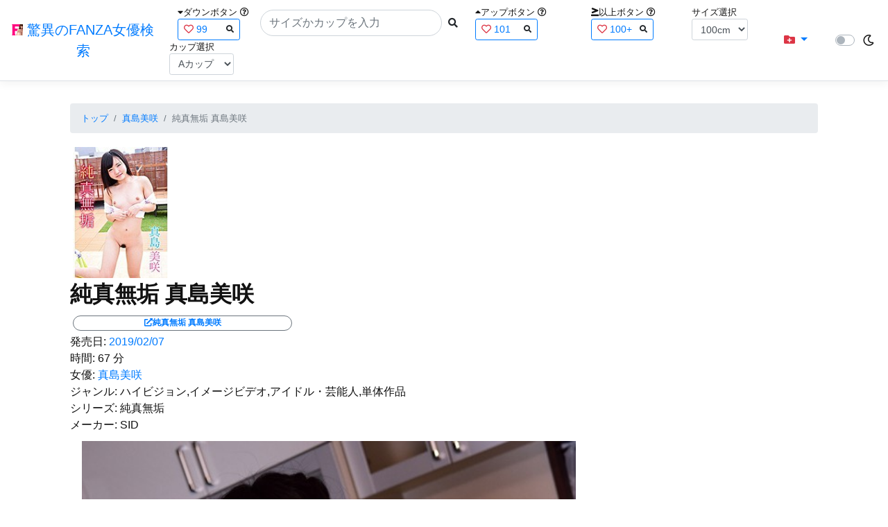

--- FILE ---
content_type: text/html; charset=utf-8
request_url: https://fanza-actress-bust-search.azurewebsites.net/actress/1049682/product/h_816siin00004/%EF%BF%BD%EF%BF%BD%EF%BF%BD%EF%BF%BD%EF%BF%BD%EF%BF%BD%EF%BF%BD%EF%BF%BD%EF%BF%BD%EF%BF%BD%EF%BF%BD%EF%BF%BD%20%EF%BF%BD%EF%BF%BD%EF%BF%BD%EF%BF%BD%EF%BF%BD%EF%BF%BD%EF%BF%BD%EF%BF%BD%EF%BF%BD%EF%BF%BD%EF%BF%BD%EF%BF%BD
body_size: 11565
content:
<!DOCTYPE html>
<html lang="ja-JP">
<head>
    <meta charset="utf-8" />
    <meta name="viewport" content="width=device-width, initial-scale=1.0" />
    <meta name="description" content="驚異のFANZA女優検索は、約5万人のAV女優、セクシー女優をバストやカップで検索できるサービスです！巨乳も貧乳も全てのおっぱいを検索出来る驚異の検索です！毎日更新しています！！" />
    <title>&#x7D14;&#x771F;&#x7121;&#x57A2; &#x771F;&#x5CF6;&#x7F8E;&#x54B2; | &#x771F;&#x5CF6;&#x7F8E;&#x54B2; | &#x9A5A;&#x7570;&#x306E;FANZA&#x5973;&#x512A;&#x691C;&#x7D22;</title>
    <meta property="og:type" content="website">
    <meta property="og:title" content="&#x7D14;&#x771F;&#x7121;&#x57A2; &#x771F;&#x5CF6;&#x7F8E;&#x54B2; | &#x771F;&#x5CF6;&#x7F8E;&#x54B2; | &#x9A5A;&#x7570;&#x306E;FANZA&#x5973;&#x512A;&#x691C;&#x7D22;">
    <meta property="og:url" content="https://fanza-actress-bust-search.azurewebsites.net/actress/1049682/product/h_816siin00004">
    <meta property="og:image" content="https://pics.dmm.co.jp/digital/video/h_816siin00004/h_816siin00004pl.jpg">
    <meta property="og:description" content="&#x7D14;&#x771F;&#x7121;&#x57A2; &#x771F;&#x5CF6;&#x7F8E;&#x54B2; | &#x771F;&#x5CF6;&#x7F8E;&#x54B2;&#x306E;&#x30DA;&#x30FC;&#x30B8;&#x3002;&#x767A;&#x58F2;&#x65E5;:2019/02/07&#x3002;&#x6642;&#x9593;:67&#x5206;&#x3002;&#x5973;&#x512A;:System.Collections.Generic.List`1[System.String]&#x3002;&#x30B8;&#x30E3;&#x30F3;&#x30EB;:&#x30CF;&#x30A4;&#x30D3;&#x30B8;&#x30E7;&#x30F3;,&#x30A4;&#x30E1;&#x30FC;&#x30B8;&#x30D3;&#x30C7;&#x30AA;,&#x30A2;&#x30A4;&#x30C9;&#x30EB;&#x30FB;&#x82B8;&#x80FD;&#x4EBA;,&#x5358;&#x4F53;&#x4F5C;&#x54C1;&#x3002;&#x30B7;&#x30EA;&#x30FC;&#x30BA;:&#x7D14;&#x771F;&#x7121;&#x57A2;&#x3002;&#x30E1;&#x30FC;&#x30AB;&#x30FC;:SID&#x3002;" />
    <meta property="og:site_name" content="驚異のFANZA女優検索">
    <meta property="og:locale" content="ja_JP">
    <meta name="google-site-verification" content="DqjyAiqdYF9qk5AwYD_jNGbbZwFgf3AIqpLzfn8i3Qc" />
    <link rel="canonical" href="https://fanza-actress-bust-search.azurewebsites.net/actress/1049682/product/h_816siin00004">
    <link rel="stylesheet" href="/css/site.css" />
    <link rel="stylesheet" href="/lib/twitter-bootstrap/css/bootstrap.min.css" />
    <link rel="stylesheet" href="/lib/font-awesome/css/all.min.css">
    <link rel="stylesheet" href="/lib/minireset.css/minireset.min.css">
    
    <link href="/css/product.css" rel="stylesheet" type="text/css" />

    <!-- Global site tag (gtag.js) - Google Analytics -->
    <script async src="https://www.googletagmanager.com/gtag/js?id=G-0MDFRK62HY"></script>
    <script>
        window.dataLayer = window.dataLayer || [];
        function gtag() { dataLayer.push(arguments); }
        gtag('js', new Date());

        gtag('config', 'G-0MDFRK62HY');
    </script>
</head>
<body class="light">
    <header>
        <nav class="navbar navbar-expand-sm navbar-toggleable-sm border-bottom box-shadow mb-3 navbar-collapse justify-content-between">
            <div>
                <a class="navbar-brand" href="/">
                    <img src="/image/fabs.png" class="mb-1" width="16" height="16">
                    驚異のFANZA女優検索
                </a>
            </div>
            <div>
                <form class="form-inline d-flex" method="get" action="/">
                        <div class="mx-3">
                            <div class="small">
                                <i class="fas fa-caret-down"></i><span class="">ダウンボタン</span>
                                <i class="far fa-question-circle" tabindex="0" data-toggle="popover" data-trigger="focus" data-content="ダウンするボタン（サイズを-1cm、カップを-1カップ）。"></i>
                            </div>
                            
<div>
    <span class="searchword btn btn-outline-primary btn-sm text-left " onclick="searchWordClick(&#x27;99&#x27;)">
        <i class="text-danger far fa-heart"></i>
        99
        <span class="small float-right" style="padding-top:2px;">
            <i class="fas fa-search text-body"></i>
        </span>
    </span>
</div>


                        </div>
                    <div class="input-group">
                        <input class="form-control rounded-pill" name="searchText" size="25" value="" type="search" placeholder="サイズかカップを入力" autocomplete="off" aria-label="Search" list="historyList" />
                        <button type="submit" class="btn btn-sm">
                            <i class="fas fa-search"></i>
                        </button>
                    </div>
                        <div class="mx-3">
                            <div class="small">
                                <i class="fas fa-caret-up"></i><span class="">アップボタン</span>
                                <i class="far fa-question-circle" tabindex="0" data-toggle="popover" data-trigger="focus" data-content="アップするボタン（サイズを+1cm、カップを+1カップ）。"></i>
                            </div>
                            
<div>
    <span class="searchword btn btn-outline-primary btn-sm text-left " onclick="searchWordClick(&#x27;101&#x27;)">
        <i class="text-danger far fa-heart"></i>
        101
        <span class="small float-right" style="padding-top:2px;">
            <i class="fas fa-search text-body"></i>
        </span>
    </span>
</div>


                        </div>
                        <div class="mx-5">
                            <div class="small">
                                <i class="fas fa-greater-than-equal"></i><span>以上ボタン</span>
                                <i class="far fa-question-circle" tabindex="0" data-toggle="popover" data-trigger="focus" data-content="以上にするボタン（100cmを「100cm以上」、Fカップを「Fカップ以上」）。"></i>
                            </div>
                            
<div>
    <span class="searchword btn btn-outline-primary btn-sm text-left " onclick="searchWordClick(&#x27;100&#x2B;&#x27;)">
        <i class="text-danger far fa-heart"></i>
        100&#x2B;
        <span class="small float-right" style="padding-top:2px;">
            <i class="fas fa-search text-body"></i>
        </span>
    </span>
</div>


                        </div>
                        <div class="mx-1">
                            <div class="small">
                                <span>サイズ選択</span>
                            </div>
                            <select id="BustSize" class="form-control form-control-sm" onchange="changeBust('BustSize')">
                                        <option value="70">70cm</option>
                                        <option value="71">71cm</option>
                                        <option value="72">72cm</option>
                                        <option value="73">73cm</option>
                                        <option value="74">74cm</option>
                                        <option value="75">75cm</option>
                                        <option value="76">76cm</option>
                                        <option value="77">77cm</option>
                                        <option value="78">78cm</option>
                                        <option value="79">79cm</option>
                                        <option value="80">80cm</option>
                                        <option value="81">81cm</option>
                                        <option value="82">82cm</option>
                                        <option value="83">83cm</option>
                                        <option value="84">84cm</option>
                                        <option value="85">85cm</option>
                                        <option value="86">86cm</option>
                                        <option value="87">87cm</option>
                                        <option value="88">88cm</option>
                                        <option value="89">89cm</option>
                                        <option value="90">90cm</option>
                                        <option value="91">91cm</option>
                                        <option value="92">92cm</option>
                                        <option value="93">93cm</option>
                                        <option value="94">94cm</option>
                                        <option value="95">95cm</option>
                                        <option value="96">96cm</option>
                                        <option value="97">97cm</option>
                                        <option value="98">98cm</option>
                                        <option value="99">99cm</option>
                                        <option value="100" selected="selected">100cm</option>
                                        <option value="101">101cm</option>
                                        <option value="102">102cm</option>
                                        <option value="103">103cm</option>
                                        <option value="104">104cm</option>
                                        <option value="105">105cm</option>
                                        <option value="106">106cm</option>
                                        <option value="107">107cm</option>
                                        <option value="108">108cm</option>
                                        <option value="109">109cm</option>
                                        <option value="110">110cm</option>
                                        <option value="111">111cm</option>
                                        <option value="112">112cm</option>
                                        <option value="113">113cm</option>
                                        <option value="114">114cm</option>
                                        <option value="115">115cm</option>
                                        <option value="116">116cm</option>
                                        <option value="117">117cm</option>
                                        <option value="118">118cm</option>
                                        <option value="119">119cm</option>
                                        <option value="120">120cm</option>
                                        <option value="121">121cm</option>
                                        <option value="122">122cm</option>
                                        <option value="123">123cm</option>
                                        <option value="124">124cm</option>
                                        <option value="125">125cm</option>
                                        <option value="126">126cm</option>
                                        <option value="127">127cm</option>
                                        <option value="128">128cm</option>
                                        <option value="129">129cm</option>
                                        <option value="130">130cm</option>
                                        <option value="131">131cm</option>
                                        <option value="132">132cm</option>
                                        <option value="133">133cm</option>
                                        <option value="134">134cm</option>
                                        <option value="135">135cm</option>
                                        <option value="136">136cm</option>
                                        <option value="137">137cm</option>
                                        <option value="138">138cm</option>
                                        <option value="139">139cm</option>
                                        <option value="140">140cm</option>
                                        <option value="141">141cm</option>
                                        <option value="142">142cm</option>
                                        <option value="143">143cm</option>
                                        <option value="144">144cm</option>
                                        <option value="145">145cm</option>
                                        <option value="146">146cm</option>
                                        <option value="147">147cm</option>
                                        <option value="148">148cm</option>
                                        <option value="149">149cm</option>
                                        <option value="150">150cm</option>
                                        <option value="151">151cm</option>
                                        <option value="152">152cm</option>
                                        <option value="153">153cm</option>
                                        <option value="154">154cm</option>
                                        <option value="155">155cm</option>
                                        <option value="156">156cm</option>
                                        <option value="157">157cm</option>
                                        <option value="158">158cm</option>
                                        <option value="159">159cm</option>
                                        <option value="160">160cm</option>
                            </select>
                        </div>
                        <div class="mx-1">
                            <div class="small">
                                <span>カップ選択</span>
                            </div>
                            <select id="BustCup" class="form-control form-control-sm" onchange="changeBust('BustCup')">
                                        <option value="A">A&#x30AB;&#x30C3;&#x30D7;</option>
                                        <option value="B">B&#x30AB;&#x30C3;&#x30D7;</option>
                                        <option value="C">C&#x30AB;&#x30C3;&#x30D7;</option>
                                        <option value="D">D&#x30AB;&#x30C3;&#x30D7;</option>
                                        <option value="E">E&#x30AB;&#x30C3;&#x30D7;</option>
                                        <option value="F">F&#x30AB;&#x30C3;&#x30D7;</option>
                                        <option value="G">G&#x30AB;&#x30C3;&#x30D7;</option>
                                        <option value="H">H&#x30AB;&#x30C3;&#x30D7;</option>
                                        <option value="I">I&#x30AB;&#x30C3;&#x30D7;</option>
                                        <option value="J">J&#x30AB;&#x30C3;&#x30D7;</option>
                                        <option value="K">K&#x30AB;&#x30C3;&#x30D7;</option>
                                        <option value="L">L&#x30AB;&#x30C3;&#x30D7;</option>
                                        <option value="M">M&#x30AB;&#x30C3;&#x30D7;</option>
                                        <option value="N">N&#x30AB;&#x30C3;&#x30D7;</option>
                                        <option value="O">O&#x30AB;&#x30C3;&#x30D7;</option>
                                        <option value="P">P&#x30AB;&#x30C3;&#x30D7;</option>
                                        <option value="Q">Q&#x30AB;&#x30C3;&#x30D7;</option>
                                        <option value="R">R&#x30AB;&#x30C3;&#x30D7;</option>
                                        <option value="S">S&#x30AB;&#x30C3;&#x30D7;</option>
                                        <option value="T">T&#x30AB;&#x30C3;&#x30D7;</option>
                                        <option value="U">U&#x30AB;&#x30C3;&#x30D7;</option>
                                        <option value="V">V&#x30AB;&#x30C3;&#x30D7;</option>
                                        <option value="W">W&#x30AB;&#x30C3;&#x30D7;</option>
                                        <option value="X">X&#x30AB;&#x30C3;&#x30D7;</option>
                                        <option value="Y">Y&#x30AB;&#x30C3;&#x30D7;</option>
                                        <option value="Z">Z&#x30AB;&#x30C3;&#x30D7;</option>
                            </select>
                        </div>
                </form>
            </div>
            <div>
                <div id="NavMenuDropdown" class="nav-item dropdown">
                    <a class="nav-link base-color dropdown-toggle" href="#" id="navbarDropdown" role="button" data-toggle="dropdown" aria-haspopup="true" aria-expanded="false">
                        <i class="fas fa-folder-plus text-danger"></i>
                    </a>
                    <div class="dropdown-menu" aria-labelledby="navbarDropdown">
                        <a class="dropdown-item" href="/glasses"><i class="fas fa-glasses bg-white text-danger"></i>メガネをかけた女優</a>
                        <a class="dropdown-item" href="/nearface"><i class="far fa-kiss-wink-heart bg-white text-danger"></i>似た顔の女優検索</a>
                        <a class="dropdown-item" href="/twitter"><i class="fab fa-twitter bg-white text-danger"></i>Twitterをやっている女優</a>
                        <a class="dropdown-item" href="/instagram"><i class="fab fa-instagram bg-white text-danger"></i>Instagramをやっている女優</a>
                        <a class="dropdown-item" href="/actresstoday"><i class="fas fa-calendar-day bg-white text-danger"></i>今日が発売日の女優</a>
                        <a class="dropdown-item" href="/producttoday"><i class="fas fa-calendar-day bg-white text-danger"></i>今日が発売日の作品</a>
                    </div>
                </div>
            </div>
            <div class="d-flex flex-row">
                <i id="sun" class="p-1 far fa-sun" style="visibility: hidden"></i>
                <span class="custom-control custom-switch">
                    <input type="checkbox" class="custom-control-input" id="Mode" onclick="ClickToggle()" >
                    <label class="custom-control-label" for="Mode"></label>
                </span>
                <i id="moon" class="p-1 far fa-moon" style="visibility: visible"></i>
            </div>
            <div>
            </div>
            <datalist id="historyList">
            </datalist>
        </nav>
    </header>
    <div class="container">
        <main role="main" class="p-3">
            

<article>
    <nav aria-label="breadcrumb">
        <ol class="small breadcrumb">
            <li class="breadcrumb-item"><a href="/?SearchText=">トップ</a></li>
            <li class="breadcrumb-item"><a href="/actress/1049682/&#x771F;&#x5CF6;&#x7F8E;&#x54B2;">&#x771F;&#x5CF6;&#x7F8E;&#x54B2;</a></li>
            <li class="breadcrumb-item active" aria-current="page">&#x7D14;&#x771F;&#x7121;&#x57A2; &#x771F;&#x5CF6;&#x7F8E;&#x54B2;</li>
        </ol>
    </nav>
    <header>
    </header>
    <section>
        <div class="d-none d-md-block">
            <div>
                <a href="https://al.fanza.co.jp/?lurl=https%3A%2F%2Fvideo.dmm.co.jp%2Fav%2Fcontent%2F%3Fid%3Dh_816siin00004&amp;af_id=fabs-990&amp;ch=api" rel="sponsored, noopener" target="_blank">
                    <img class="p-1" width="147" height="200" src="https://pics.dmm.co.jp/digital/video/h_816siin00004/h_816siin00004ps.jpg" alt='&#x7D14;&#x771F;&#x7121;&#x57A2; &#x771F;&#x5CF6;&#x7F8E;&#x54B2;のジャケット画像' title="&#x7D14;&#x771F;&#x7121;&#x57A2; &#x771F;&#x5CF6;&#x7F8E;&#x54B2;">
                </a>
            </div>
        </div>
        <div class="d-block d-md-none">
            <div>
                <a href="https://al.fanza.co.jp/?lurl=https%3A%2F%2Fvideo.dmm.co.jp%2Fav%2Fcontent%2F%3Fid%3Dh_816siin00004&amp;af_id=fabs-990&amp;ch=api" rel="sponsored, noopener" target="_blank" style="margin-left:-25px;margin-right:-25px;">
                    <img class="p-1" width="147" height="200" src="https://pics.dmm.co.jp/digital/video/h_816siin00004/h_816siin00004ps.jpg" alt='&#x7D14;&#x771F;&#x7121;&#x57A2; &#x771F;&#x5CF6;&#x7F8E;&#x54B2;のジャケット画像' title="&#x7D14;&#x771F;&#x7121;&#x57A2; &#x771F;&#x5CF6;&#x7F8E;&#x54B2;">
                </a>
            </div>
        </div>
        <h1 class="font-weight-bold h2">
            &#x7D14;&#x771F;&#x7121;&#x57A2; &#x771F;&#x5CF6;&#x7F8E;&#x54B2;
        </h1>
        <div>
            <a class="justify-content-end ml-auto" href="https://al.fanza.co.jp/?lurl=https%3A%2F%2Fvideo.dmm.co.jp%2Fav%2Fcontent%2F%3Fid%3Dh_816siin00004&amp;af_id=fabs-990&amp;ch=api" rel="sponsored, noopener" target="_blank">
                <span class="m-1 border border-secondary badge badge-pill">
                    <i class="ProductLink fas fa-external-link-alt">&#x7D14;&#x771F;&#x7121;&#x57A2; &#x771F;&#x5CF6;&#x7F8E;&#x54B2;</i>
                </span>
            </a>
        </div>
        <div>
            <a>発売日:</a>
            <a href="/producttoday?date=2019/02/07">2019/02/07</a>
        </div>
        <div>
            <a>時間:</a>
            <a>67 分</a>
        </div>
        <div>
            <a>女優:</a>
                        <a href="/actress/1049682/&#x771F;&#x5CF6;&#x7F8E;&#x54B2;">&#x771F;&#x5CF6;&#x7F8E;&#x54B2;</a>
        </div>
        <div>
            <a>ジャンル:</a>
            <a>&#x30CF;&#x30A4;&#x30D3;&#x30B8;&#x30E7;&#x30F3;,&#x30A4;&#x30E1;&#x30FC;&#x30B8;&#x30D3;&#x30C7;&#x30AA;,&#x30A2;&#x30A4;&#x30C9;&#x30EB;&#x30FB;&#x82B8;&#x80FD;&#x4EBA;,&#x5358;&#x4F53;&#x4F5C;&#x54C1;</a>
        </div>
        <div>
            <a>シリーズ:</a>
            <a>&#x7D14;&#x771F;&#x7121;&#x57A2;</a>
        </div>
        <div>
            <a>メーカー:</a>
            <a>SID</a>
        </div>
        <div class="ImageList">
            <ul>
                    <li class="rounded">
                        <div>
                            <div class="SingleImage">
                                <div class="d-none d-md-block">
                                    <label for="triggerh_816siin000041" class="">
                                        <a class="btn btn-link">
                                            <img class="p-1" src="https://pics.dmm.co.jp/digital/video/h_816siin00004/h_816siin00004jp-1.jpg" width="720" height="480" alt='&#x7D14;&#x771F;&#x7121;&#x57A2; &#x771F;&#x5CF6;&#x7F8E;&#x54B2;のサンプル画像'>
                                        </a>
                                    </label>
                                </div>
                                <div class="d-block d-md-none">
                                    <label for="triggerh_816siin000041" class="">
                                        <a class="btn btn-link">
                                            <img class="p-1 JacketSp" src="https://pics.dmm.co.jp/digital/video/h_816siin00004/h_816siin00004jp-1.jpg" alt='&#x7D14;&#x771F;&#x7121;&#x57A2; &#x771F;&#x5CF6;&#x7F8E;&#x54B2;のサンプル画像'>
                                        </a>
                                    </label>
                                </div>
                            </div>
                            <div class="popup_wrap">
                                <input id="triggerh_816siin000041" type="checkbox">
                                <div class="d-none d-sm-block">
                                    <div class="popup_overlay">
                                        <label for="triggerh_816siin000041" class="popup_trigger"></label>
                                        <div class="popup_content">
                                            <div class="form-inline d-flex justify-content-between">
                                                <div class="ProductTitleL">&#x7D14;&#x771F;&#x7121;&#x57A2; &#x771F;&#x5CF6;&#x7F8E;&#x54B2;</div>
                                                <div></div>
                                                <label for="triggerh_816siin000041" class="close_btn"><i class="far fa-times-circle"></i></label>
                                            </div>
                                            <div class="d-none d-md-block">
                                                <a class="btn btn-link" onclick="Product.changeImage('h_816siin000041', 'h_816siin000042')">
                                                    <img class="p-1" src="https://pics.dmm.co.jp/digital/video/h_816siin00004/h_816siin00004jp-1.jpg" width="720" height="480" alt='&#x7D14;&#x771F;&#x7121;&#x57A2; &#x771F;&#x5CF6;&#x7F8E;&#x54B2;のサンプル画像'>
                                                </a>
                                            </div>
                                            <div class="d-none d-sm-block d-md-none">
                                                <a class="btn btn-link" onclick="Product.changeImage('h_816siin000041', 'h_816siin000042')">
                                                    <img class="p-1 JacketSp" src="https://pics.dmm.co.jp/digital/video/h_816siin00004/h_816siin00004jp-1.jpg" alt='&#x7D14;&#x771F;&#x7121;&#x57A2; &#x771F;&#x5CF6;&#x7F8E;&#x54B2;のサンプル画像'>
                                                </a>
                                            </div>
                                            <div class="form-inline d-flex justify-content-between">
                                                <button type="button" class="btn btn-link" onclick="Product.changeImage('h_816siin000041', 'h_816siin0000412')">&laquo;&laquo;前へ</button>
                                                <a>1/12</a>
                                                <button type="button" class="btn btn-link" onclick="Product.changeImage('h_816siin000041', 'h_816siin000042')">次へ&raquo;&raquo;</button>
                                            </div>
                                        </div>
                                    </div>
                                </div>
                                <div class="d-block d-sm-none">
                                    <div class="overlay">
                                        <label for="triggerh_816siin000041" class="popup_trigger"></label>
                                        <div class="popup_modal">
                                            <div class="form-inline d-flex justify-content-between">
                                                <div class="ProductTitleS">&#x7D14;&#x771F;&#x7121;&#x57A2; &#x771F;&#x5CF6;&#x7F8E;&#x54B2;</div>
                                                <div></div>
                                                <label for="triggerh_816siin000041" class="close_btn"><i class="far fa-times-circle"></i></label>
                                            </div>
                                            <div class="">
                                                <a class="btn btn-link" onclick="Product.changeImage('h_816siin000041', 'h_816siin000042')">
                                                    <img class="p-1 JacketSp" src="https://pics.dmm.co.jp/digital/video/h_816siin00004/h_816siin00004jp-1.jpg" alt='&#x7D14;&#x771F;&#x7121;&#x57A2; &#x771F;&#x5CF6;&#x7F8E;&#x54B2;のサンプル画像'>
                                                </a>
                                            </div>
                                            <div class="form-inline d-flex justify-content-between">
                                                <button type="button" class="btn btn-link" onclick="Product.changeImage('h_816siin000041', 'h_816siin0000412')">&laquo;&laquo;前へ</button>
                                                <a>1/12</a>
                                                <button type="button" class="btn btn-link" onclick="Product.changeImage('h_816siin000041', 'h_816siin000042')">次へ&raquo;&raquo;</button>
                                            </div>
                                        </div>
                                    </div>
                                </div>
                            </div>
                        </div>
                    </li>
                    <li class="rounded">
                        <div>
                            <div class="SingleImage">
                                <div class="d-none d-md-block">
                                    <label for="triggerh_816siin000042" class="">
                                        <a class="btn btn-link">
                                            <img class="p-1" src="https://pics.dmm.co.jp/digital/video/h_816siin00004/h_816siin00004jp-2.jpg" width="720" height="480" alt='&#x7D14;&#x771F;&#x7121;&#x57A2; &#x771F;&#x5CF6;&#x7F8E;&#x54B2;のサンプル画像'>
                                        </a>
                                    </label>
                                </div>
                                <div class="d-block d-md-none">
                                    <label for="triggerh_816siin000042" class="">
                                        <a class="btn btn-link">
                                            <img class="p-1 JacketSp" src="https://pics.dmm.co.jp/digital/video/h_816siin00004/h_816siin00004jp-2.jpg" alt='&#x7D14;&#x771F;&#x7121;&#x57A2; &#x771F;&#x5CF6;&#x7F8E;&#x54B2;のサンプル画像'>
                                        </a>
                                    </label>
                                </div>
                            </div>
                            <div class="popup_wrap">
                                <input id="triggerh_816siin000042" type="checkbox">
                                <div class="d-none d-sm-block">
                                    <div class="popup_overlay">
                                        <label for="triggerh_816siin000042" class="popup_trigger"></label>
                                        <div class="popup_content">
                                            <div class="form-inline d-flex justify-content-between">
                                                <div class="ProductTitleL">&#x7D14;&#x771F;&#x7121;&#x57A2; &#x771F;&#x5CF6;&#x7F8E;&#x54B2;</div>
                                                <div></div>
                                                <label for="triggerh_816siin000042" class="close_btn"><i class="far fa-times-circle"></i></label>
                                            </div>
                                            <div class="d-none d-md-block">
                                                <a class="btn btn-link" onclick="Product.changeImage('h_816siin000042', 'h_816siin000043')">
                                                    <img class="p-1" src="https://pics.dmm.co.jp/digital/video/h_816siin00004/h_816siin00004jp-2.jpg" width="720" height="480" alt='&#x7D14;&#x771F;&#x7121;&#x57A2; &#x771F;&#x5CF6;&#x7F8E;&#x54B2;のサンプル画像'>
                                                </a>
                                            </div>
                                            <div class="d-none d-sm-block d-md-none">
                                                <a class="btn btn-link" onclick="Product.changeImage('h_816siin000042', 'h_816siin000043')">
                                                    <img class="p-1 JacketSp" src="https://pics.dmm.co.jp/digital/video/h_816siin00004/h_816siin00004jp-2.jpg" alt='&#x7D14;&#x771F;&#x7121;&#x57A2; &#x771F;&#x5CF6;&#x7F8E;&#x54B2;のサンプル画像'>
                                                </a>
                                            </div>
                                            <div class="form-inline d-flex justify-content-between">
                                                <button type="button" class="btn btn-link" onclick="Product.changeImage('h_816siin000042', 'h_816siin000041')">&laquo;&laquo;前へ</button>
                                                <a>2/12</a>
                                                <button type="button" class="btn btn-link" onclick="Product.changeImage('h_816siin000042', 'h_816siin000043')">次へ&raquo;&raquo;</button>
                                            </div>
                                        </div>
                                    </div>
                                </div>
                                <div class="d-block d-sm-none">
                                    <div class="overlay">
                                        <label for="triggerh_816siin000042" class="popup_trigger"></label>
                                        <div class="popup_modal">
                                            <div class="form-inline d-flex justify-content-between">
                                                <div class="ProductTitleS">&#x7D14;&#x771F;&#x7121;&#x57A2; &#x771F;&#x5CF6;&#x7F8E;&#x54B2;</div>
                                                <div></div>
                                                <label for="triggerh_816siin000042" class="close_btn"><i class="far fa-times-circle"></i></label>
                                            </div>
                                            <div class="">
                                                <a class="btn btn-link" onclick="Product.changeImage('h_816siin000042', 'h_816siin000043')">
                                                    <img class="p-1 JacketSp" src="https://pics.dmm.co.jp/digital/video/h_816siin00004/h_816siin00004jp-2.jpg" alt='&#x7D14;&#x771F;&#x7121;&#x57A2; &#x771F;&#x5CF6;&#x7F8E;&#x54B2;のサンプル画像'>
                                                </a>
                                            </div>
                                            <div class="form-inline d-flex justify-content-between">
                                                <button type="button" class="btn btn-link" onclick="Product.changeImage('h_816siin000042', 'h_816siin000041')">&laquo;&laquo;前へ</button>
                                                <a>2/12</a>
                                                <button type="button" class="btn btn-link" onclick="Product.changeImage('h_816siin000042', 'h_816siin000043')">次へ&raquo;&raquo;</button>
                                            </div>
                                        </div>
                                    </div>
                                </div>
                            </div>
                        </div>
                    </li>
                    <li class="rounded">
                        <div>
                            <div class="SingleImage">
                                <div class="d-none d-md-block">
                                    <label for="triggerh_816siin000043" class="">
                                        <a class="btn btn-link">
                                            <img class="p-1" src="https://pics.dmm.co.jp/digital/video/h_816siin00004/h_816siin00004jp-3.jpg" width="720" height="480" alt='&#x7D14;&#x771F;&#x7121;&#x57A2; &#x771F;&#x5CF6;&#x7F8E;&#x54B2;のサンプル画像'>
                                        </a>
                                    </label>
                                </div>
                                <div class="d-block d-md-none">
                                    <label for="triggerh_816siin000043" class="">
                                        <a class="btn btn-link">
                                            <img class="p-1 JacketSp" src="https://pics.dmm.co.jp/digital/video/h_816siin00004/h_816siin00004jp-3.jpg" alt='&#x7D14;&#x771F;&#x7121;&#x57A2; &#x771F;&#x5CF6;&#x7F8E;&#x54B2;のサンプル画像'>
                                        </a>
                                    </label>
                                </div>
                            </div>
                            <div class="popup_wrap">
                                <input id="triggerh_816siin000043" type="checkbox">
                                <div class="d-none d-sm-block">
                                    <div class="popup_overlay">
                                        <label for="triggerh_816siin000043" class="popup_trigger"></label>
                                        <div class="popup_content">
                                            <div class="form-inline d-flex justify-content-between">
                                                <div class="ProductTitleL">&#x7D14;&#x771F;&#x7121;&#x57A2; &#x771F;&#x5CF6;&#x7F8E;&#x54B2;</div>
                                                <div></div>
                                                <label for="triggerh_816siin000043" class="close_btn"><i class="far fa-times-circle"></i></label>
                                            </div>
                                            <div class="d-none d-md-block">
                                                <a class="btn btn-link" onclick="Product.changeImage('h_816siin000043', 'h_816siin000044')">
                                                    <img class="p-1" src="https://pics.dmm.co.jp/digital/video/h_816siin00004/h_816siin00004jp-3.jpg" width="720" height="480" alt='&#x7D14;&#x771F;&#x7121;&#x57A2; &#x771F;&#x5CF6;&#x7F8E;&#x54B2;のサンプル画像'>
                                                </a>
                                            </div>
                                            <div class="d-none d-sm-block d-md-none">
                                                <a class="btn btn-link" onclick="Product.changeImage('h_816siin000043', 'h_816siin000044')">
                                                    <img class="p-1 JacketSp" src="https://pics.dmm.co.jp/digital/video/h_816siin00004/h_816siin00004jp-3.jpg" alt='&#x7D14;&#x771F;&#x7121;&#x57A2; &#x771F;&#x5CF6;&#x7F8E;&#x54B2;のサンプル画像'>
                                                </a>
                                            </div>
                                            <div class="form-inline d-flex justify-content-between">
                                                <button type="button" class="btn btn-link" onclick="Product.changeImage('h_816siin000043', 'h_816siin000042')">&laquo;&laquo;前へ</button>
                                                <a>3/12</a>
                                                <button type="button" class="btn btn-link" onclick="Product.changeImage('h_816siin000043', 'h_816siin000044')">次へ&raquo;&raquo;</button>
                                            </div>
                                        </div>
                                    </div>
                                </div>
                                <div class="d-block d-sm-none">
                                    <div class="overlay">
                                        <label for="triggerh_816siin000043" class="popup_trigger"></label>
                                        <div class="popup_modal">
                                            <div class="form-inline d-flex justify-content-between">
                                                <div class="ProductTitleS">&#x7D14;&#x771F;&#x7121;&#x57A2; &#x771F;&#x5CF6;&#x7F8E;&#x54B2;</div>
                                                <div></div>
                                                <label for="triggerh_816siin000043" class="close_btn"><i class="far fa-times-circle"></i></label>
                                            </div>
                                            <div class="">
                                                <a class="btn btn-link" onclick="Product.changeImage('h_816siin000043', 'h_816siin000044')">
                                                    <img class="p-1 JacketSp" src="https://pics.dmm.co.jp/digital/video/h_816siin00004/h_816siin00004jp-3.jpg" alt='&#x7D14;&#x771F;&#x7121;&#x57A2; &#x771F;&#x5CF6;&#x7F8E;&#x54B2;のサンプル画像'>
                                                </a>
                                            </div>
                                            <div class="form-inline d-flex justify-content-between">
                                                <button type="button" class="btn btn-link" onclick="Product.changeImage('h_816siin000043', 'h_816siin000042')">&laquo;&laquo;前へ</button>
                                                <a>3/12</a>
                                                <button type="button" class="btn btn-link" onclick="Product.changeImage('h_816siin000043', 'h_816siin000044')">次へ&raquo;&raquo;</button>
                                            </div>
                                        </div>
                                    </div>
                                </div>
                            </div>
                        </div>
                    </li>
                    <li class="rounded">
                        <div>
                            <div class="SingleImage">
                                <div class="d-none d-md-block">
                                    <label for="triggerh_816siin000044" class="">
                                        <a class="btn btn-link">
                                            <img class="p-1" src="https://pics.dmm.co.jp/digital/video/h_816siin00004/h_816siin00004jp-4.jpg" width="720" height="480" alt='&#x7D14;&#x771F;&#x7121;&#x57A2; &#x771F;&#x5CF6;&#x7F8E;&#x54B2;のサンプル画像'>
                                        </a>
                                    </label>
                                </div>
                                <div class="d-block d-md-none">
                                    <label for="triggerh_816siin000044" class="">
                                        <a class="btn btn-link">
                                            <img class="p-1 JacketSp" src="https://pics.dmm.co.jp/digital/video/h_816siin00004/h_816siin00004jp-4.jpg" alt='&#x7D14;&#x771F;&#x7121;&#x57A2; &#x771F;&#x5CF6;&#x7F8E;&#x54B2;のサンプル画像'>
                                        </a>
                                    </label>
                                </div>
                            </div>
                            <div class="popup_wrap">
                                <input id="triggerh_816siin000044" type="checkbox">
                                <div class="d-none d-sm-block">
                                    <div class="popup_overlay">
                                        <label for="triggerh_816siin000044" class="popup_trigger"></label>
                                        <div class="popup_content">
                                            <div class="form-inline d-flex justify-content-between">
                                                <div class="ProductTitleL">&#x7D14;&#x771F;&#x7121;&#x57A2; &#x771F;&#x5CF6;&#x7F8E;&#x54B2;</div>
                                                <div></div>
                                                <label for="triggerh_816siin000044" class="close_btn"><i class="far fa-times-circle"></i></label>
                                            </div>
                                            <div class="d-none d-md-block">
                                                <a class="btn btn-link" onclick="Product.changeImage('h_816siin000044', 'h_816siin000045')">
                                                    <img class="p-1" src="https://pics.dmm.co.jp/digital/video/h_816siin00004/h_816siin00004jp-4.jpg" width="720" height="480" alt='&#x7D14;&#x771F;&#x7121;&#x57A2; &#x771F;&#x5CF6;&#x7F8E;&#x54B2;のサンプル画像'>
                                                </a>
                                            </div>
                                            <div class="d-none d-sm-block d-md-none">
                                                <a class="btn btn-link" onclick="Product.changeImage('h_816siin000044', 'h_816siin000045')">
                                                    <img class="p-1 JacketSp" src="https://pics.dmm.co.jp/digital/video/h_816siin00004/h_816siin00004jp-4.jpg" alt='&#x7D14;&#x771F;&#x7121;&#x57A2; &#x771F;&#x5CF6;&#x7F8E;&#x54B2;のサンプル画像'>
                                                </a>
                                            </div>
                                            <div class="form-inline d-flex justify-content-between">
                                                <button type="button" class="btn btn-link" onclick="Product.changeImage('h_816siin000044', 'h_816siin000043')">&laquo;&laquo;前へ</button>
                                                <a>4/12</a>
                                                <button type="button" class="btn btn-link" onclick="Product.changeImage('h_816siin000044', 'h_816siin000045')">次へ&raquo;&raquo;</button>
                                            </div>
                                        </div>
                                    </div>
                                </div>
                                <div class="d-block d-sm-none">
                                    <div class="overlay">
                                        <label for="triggerh_816siin000044" class="popup_trigger"></label>
                                        <div class="popup_modal">
                                            <div class="form-inline d-flex justify-content-between">
                                                <div class="ProductTitleS">&#x7D14;&#x771F;&#x7121;&#x57A2; &#x771F;&#x5CF6;&#x7F8E;&#x54B2;</div>
                                                <div></div>
                                                <label for="triggerh_816siin000044" class="close_btn"><i class="far fa-times-circle"></i></label>
                                            </div>
                                            <div class="">
                                                <a class="btn btn-link" onclick="Product.changeImage('h_816siin000044', 'h_816siin000045')">
                                                    <img class="p-1 JacketSp" src="https://pics.dmm.co.jp/digital/video/h_816siin00004/h_816siin00004jp-4.jpg" alt='&#x7D14;&#x771F;&#x7121;&#x57A2; &#x771F;&#x5CF6;&#x7F8E;&#x54B2;のサンプル画像'>
                                                </a>
                                            </div>
                                            <div class="form-inline d-flex justify-content-between">
                                                <button type="button" class="btn btn-link" onclick="Product.changeImage('h_816siin000044', 'h_816siin000043')">&laquo;&laquo;前へ</button>
                                                <a>4/12</a>
                                                <button type="button" class="btn btn-link" onclick="Product.changeImage('h_816siin000044', 'h_816siin000045')">次へ&raquo;&raquo;</button>
                                            </div>
                                        </div>
                                    </div>
                                </div>
                            </div>
                        </div>
                    </li>
                    <li class="rounded">
                        <div>
                            <div class="SingleImage">
                                <div class="d-none d-md-block">
                                    <label for="triggerh_816siin000045" class="">
                                        <a class="btn btn-link">
                                            <img class="p-1" src="https://pics.dmm.co.jp/digital/video/h_816siin00004/h_816siin00004jp-5.jpg" width="720" height="480" alt='&#x7D14;&#x771F;&#x7121;&#x57A2; &#x771F;&#x5CF6;&#x7F8E;&#x54B2;のサンプル画像'>
                                        </a>
                                    </label>
                                </div>
                                <div class="d-block d-md-none">
                                    <label for="triggerh_816siin000045" class="">
                                        <a class="btn btn-link">
                                            <img class="p-1 JacketSp" src="https://pics.dmm.co.jp/digital/video/h_816siin00004/h_816siin00004jp-5.jpg" alt='&#x7D14;&#x771F;&#x7121;&#x57A2; &#x771F;&#x5CF6;&#x7F8E;&#x54B2;のサンプル画像'>
                                        </a>
                                    </label>
                                </div>
                            </div>
                            <div class="popup_wrap">
                                <input id="triggerh_816siin000045" type="checkbox">
                                <div class="d-none d-sm-block">
                                    <div class="popup_overlay">
                                        <label for="triggerh_816siin000045" class="popup_trigger"></label>
                                        <div class="popup_content">
                                            <div class="form-inline d-flex justify-content-between">
                                                <div class="ProductTitleL">&#x7D14;&#x771F;&#x7121;&#x57A2; &#x771F;&#x5CF6;&#x7F8E;&#x54B2;</div>
                                                <div></div>
                                                <label for="triggerh_816siin000045" class="close_btn"><i class="far fa-times-circle"></i></label>
                                            </div>
                                            <div class="d-none d-md-block">
                                                <a class="btn btn-link" onclick="Product.changeImage('h_816siin000045', 'h_816siin000046')">
                                                    <img class="p-1" src="https://pics.dmm.co.jp/digital/video/h_816siin00004/h_816siin00004jp-5.jpg" width="720" height="480" alt='&#x7D14;&#x771F;&#x7121;&#x57A2; &#x771F;&#x5CF6;&#x7F8E;&#x54B2;のサンプル画像'>
                                                </a>
                                            </div>
                                            <div class="d-none d-sm-block d-md-none">
                                                <a class="btn btn-link" onclick="Product.changeImage('h_816siin000045', 'h_816siin000046')">
                                                    <img class="p-1 JacketSp" src="https://pics.dmm.co.jp/digital/video/h_816siin00004/h_816siin00004jp-5.jpg" alt='&#x7D14;&#x771F;&#x7121;&#x57A2; &#x771F;&#x5CF6;&#x7F8E;&#x54B2;のサンプル画像'>
                                                </a>
                                            </div>
                                            <div class="form-inline d-flex justify-content-between">
                                                <button type="button" class="btn btn-link" onclick="Product.changeImage('h_816siin000045', 'h_816siin000044')">&laquo;&laquo;前へ</button>
                                                <a>5/12</a>
                                                <button type="button" class="btn btn-link" onclick="Product.changeImage('h_816siin000045', 'h_816siin000046')">次へ&raquo;&raquo;</button>
                                            </div>
                                        </div>
                                    </div>
                                </div>
                                <div class="d-block d-sm-none">
                                    <div class="overlay">
                                        <label for="triggerh_816siin000045" class="popup_trigger"></label>
                                        <div class="popup_modal">
                                            <div class="form-inline d-flex justify-content-between">
                                                <div class="ProductTitleS">&#x7D14;&#x771F;&#x7121;&#x57A2; &#x771F;&#x5CF6;&#x7F8E;&#x54B2;</div>
                                                <div></div>
                                                <label for="triggerh_816siin000045" class="close_btn"><i class="far fa-times-circle"></i></label>
                                            </div>
                                            <div class="">
                                                <a class="btn btn-link" onclick="Product.changeImage('h_816siin000045', 'h_816siin000046')">
                                                    <img class="p-1 JacketSp" src="https://pics.dmm.co.jp/digital/video/h_816siin00004/h_816siin00004jp-5.jpg" alt='&#x7D14;&#x771F;&#x7121;&#x57A2; &#x771F;&#x5CF6;&#x7F8E;&#x54B2;のサンプル画像'>
                                                </a>
                                            </div>
                                            <div class="form-inline d-flex justify-content-between">
                                                <button type="button" class="btn btn-link" onclick="Product.changeImage('h_816siin000045', 'h_816siin000044')">&laquo;&laquo;前へ</button>
                                                <a>5/12</a>
                                                <button type="button" class="btn btn-link" onclick="Product.changeImage('h_816siin000045', 'h_816siin000046')">次へ&raquo;&raquo;</button>
                                            </div>
                                        </div>
                                    </div>
                                </div>
                            </div>
                        </div>
                    </li>
                    <li class="rounded">
                        <div>
                            <div class="SingleImage">
                                <div class="d-none d-md-block">
                                    <label for="triggerh_816siin000046" class="">
                                        <a class="btn btn-link">
                                            <img class="p-1" src="https://pics.dmm.co.jp/digital/video/h_816siin00004/h_816siin00004jp-6.jpg" width="720" height="480" alt='&#x7D14;&#x771F;&#x7121;&#x57A2; &#x771F;&#x5CF6;&#x7F8E;&#x54B2;のサンプル画像'>
                                        </a>
                                    </label>
                                </div>
                                <div class="d-block d-md-none">
                                    <label for="triggerh_816siin000046" class="">
                                        <a class="btn btn-link">
                                            <img class="p-1 JacketSp" src="https://pics.dmm.co.jp/digital/video/h_816siin00004/h_816siin00004jp-6.jpg" alt='&#x7D14;&#x771F;&#x7121;&#x57A2; &#x771F;&#x5CF6;&#x7F8E;&#x54B2;のサンプル画像'>
                                        </a>
                                    </label>
                                </div>
                            </div>
                            <div class="popup_wrap">
                                <input id="triggerh_816siin000046" type="checkbox">
                                <div class="d-none d-sm-block">
                                    <div class="popup_overlay">
                                        <label for="triggerh_816siin000046" class="popup_trigger"></label>
                                        <div class="popup_content">
                                            <div class="form-inline d-flex justify-content-between">
                                                <div class="ProductTitleL">&#x7D14;&#x771F;&#x7121;&#x57A2; &#x771F;&#x5CF6;&#x7F8E;&#x54B2;</div>
                                                <div></div>
                                                <label for="triggerh_816siin000046" class="close_btn"><i class="far fa-times-circle"></i></label>
                                            </div>
                                            <div class="d-none d-md-block">
                                                <a class="btn btn-link" onclick="Product.changeImage('h_816siin000046', 'h_816siin000047')">
                                                    <img class="p-1" src="https://pics.dmm.co.jp/digital/video/h_816siin00004/h_816siin00004jp-6.jpg" width="720" height="480" alt='&#x7D14;&#x771F;&#x7121;&#x57A2; &#x771F;&#x5CF6;&#x7F8E;&#x54B2;のサンプル画像'>
                                                </a>
                                            </div>
                                            <div class="d-none d-sm-block d-md-none">
                                                <a class="btn btn-link" onclick="Product.changeImage('h_816siin000046', 'h_816siin000047')">
                                                    <img class="p-1 JacketSp" src="https://pics.dmm.co.jp/digital/video/h_816siin00004/h_816siin00004jp-6.jpg" alt='&#x7D14;&#x771F;&#x7121;&#x57A2; &#x771F;&#x5CF6;&#x7F8E;&#x54B2;のサンプル画像'>
                                                </a>
                                            </div>
                                            <div class="form-inline d-flex justify-content-between">
                                                <button type="button" class="btn btn-link" onclick="Product.changeImage('h_816siin000046', 'h_816siin000045')">&laquo;&laquo;前へ</button>
                                                <a>6/12</a>
                                                <button type="button" class="btn btn-link" onclick="Product.changeImage('h_816siin000046', 'h_816siin000047')">次へ&raquo;&raquo;</button>
                                            </div>
                                        </div>
                                    </div>
                                </div>
                                <div class="d-block d-sm-none">
                                    <div class="overlay">
                                        <label for="triggerh_816siin000046" class="popup_trigger"></label>
                                        <div class="popup_modal">
                                            <div class="form-inline d-flex justify-content-between">
                                                <div class="ProductTitleS">&#x7D14;&#x771F;&#x7121;&#x57A2; &#x771F;&#x5CF6;&#x7F8E;&#x54B2;</div>
                                                <div></div>
                                                <label for="triggerh_816siin000046" class="close_btn"><i class="far fa-times-circle"></i></label>
                                            </div>
                                            <div class="">
                                                <a class="btn btn-link" onclick="Product.changeImage('h_816siin000046', 'h_816siin000047')">
                                                    <img class="p-1 JacketSp" src="https://pics.dmm.co.jp/digital/video/h_816siin00004/h_816siin00004jp-6.jpg" alt='&#x7D14;&#x771F;&#x7121;&#x57A2; &#x771F;&#x5CF6;&#x7F8E;&#x54B2;のサンプル画像'>
                                                </a>
                                            </div>
                                            <div class="form-inline d-flex justify-content-between">
                                                <button type="button" class="btn btn-link" onclick="Product.changeImage('h_816siin000046', 'h_816siin000045')">&laquo;&laquo;前へ</button>
                                                <a>6/12</a>
                                                <button type="button" class="btn btn-link" onclick="Product.changeImage('h_816siin000046', 'h_816siin000047')">次へ&raquo;&raquo;</button>
                                            </div>
                                        </div>
                                    </div>
                                </div>
                            </div>
                        </div>
                    </li>
                    <li class="rounded">
                        <div>
                            <div class="SingleImage">
                                <div class="d-none d-md-block">
                                    <label for="triggerh_816siin000047" class="">
                                        <a class="btn btn-link">
                                            <img class="p-1" src="https://pics.dmm.co.jp/digital/video/h_816siin00004/h_816siin00004jp-7.jpg" width="720" height="480" alt='&#x7D14;&#x771F;&#x7121;&#x57A2; &#x771F;&#x5CF6;&#x7F8E;&#x54B2;のサンプル画像'>
                                        </a>
                                    </label>
                                </div>
                                <div class="d-block d-md-none">
                                    <label for="triggerh_816siin000047" class="">
                                        <a class="btn btn-link">
                                            <img class="p-1 JacketSp" src="https://pics.dmm.co.jp/digital/video/h_816siin00004/h_816siin00004jp-7.jpg" alt='&#x7D14;&#x771F;&#x7121;&#x57A2; &#x771F;&#x5CF6;&#x7F8E;&#x54B2;のサンプル画像'>
                                        </a>
                                    </label>
                                </div>
                            </div>
                            <div class="popup_wrap">
                                <input id="triggerh_816siin000047" type="checkbox">
                                <div class="d-none d-sm-block">
                                    <div class="popup_overlay">
                                        <label for="triggerh_816siin000047" class="popup_trigger"></label>
                                        <div class="popup_content">
                                            <div class="form-inline d-flex justify-content-between">
                                                <div class="ProductTitleL">&#x7D14;&#x771F;&#x7121;&#x57A2; &#x771F;&#x5CF6;&#x7F8E;&#x54B2;</div>
                                                <div></div>
                                                <label for="triggerh_816siin000047" class="close_btn"><i class="far fa-times-circle"></i></label>
                                            </div>
                                            <div class="d-none d-md-block">
                                                <a class="btn btn-link" onclick="Product.changeImage('h_816siin000047', 'h_816siin000048')">
                                                    <img class="p-1" src="https://pics.dmm.co.jp/digital/video/h_816siin00004/h_816siin00004jp-7.jpg" width="720" height="480" alt='&#x7D14;&#x771F;&#x7121;&#x57A2; &#x771F;&#x5CF6;&#x7F8E;&#x54B2;のサンプル画像'>
                                                </a>
                                            </div>
                                            <div class="d-none d-sm-block d-md-none">
                                                <a class="btn btn-link" onclick="Product.changeImage('h_816siin000047', 'h_816siin000048')">
                                                    <img class="p-1 JacketSp" src="https://pics.dmm.co.jp/digital/video/h_816siin00004/h_816siin00004jp-7.jpg" alt='&#x7D14;&#x771F;&#x7121;&#x57A2; &#x771F;&#x5CF6;&#x7F8E;&#x54B2;のサンプル画像'>
                                                </a>
                                            </div>
                                            <div class="form-inline d-flex justify-content-between">
                                                <button type="button" class="btn btn-link" onclick="Product.changeImage('h_816siin000047', 'h_816siin000046')">&laquo;&laquo;前へ</button>
                                                <a>7/12</a>
                                                <button type="button" class="btn btn-link" onclick="Product.changeImage('h_816siin000047', 'h_816siin000048')">次へ&raquo;&raquo;</button>
                                            </div>
                                        </div>
                                    </div>
                                </div>
                                <div class="d-block d-sm-none">
                                    <div class="overlay">
                                        <label for="triggerh_816siin000047" class="popup_trigger"></label>
                                        <div class="popup_modal">
                                            <div class="form-inline d-flex justify-content-between">
                                                <div class="ProductTitleS">&#x7D14;&#x771F;&#x7121;&#x57A2; &#x771F;&#x5CF6;&#x7F8E;&#x54B2;</div>
                                                <div></div>
                                                <label for="triggerh_816siin000047" class="close_btn"><i class="far fa-times-circle"></i></label>
                                            </div>
                                            <div class="">
                                                <a class="btn btn-link" onclick="Product.changeImage('h_816siin000047', 'h_816siin000048')">
                                                    <img class="p-1 JacketSp" src="https://pics.dmm.co.jp/digital/video/h_816siin00004/h_816siin00004jp-7.jpg" alt='&#x7D14;&#x771F;&#x7121;&#x57A2; &#x771F;&#x5CF6;&#x7F8E;&#x54B2;のサンプル画像'>
                                                </a>
                                            </div>
                                            <div class="form-inline d-flex justify-content-between">
                                                <button type="button" class="btn btn-link" onclick="Product.changeImage('h_816siin000047', 'h_816siin000046')">&laquo;&laquo;前へ</button>
                                                <a>7/12</a>
                                                <button type="button" class="btn btn-link" onclick="Product.changeImage('h_816siin000047', 'h_816siin000048')">次へ&raquo;&raquo;</button>
                                            </div>
                                        </div>
                                    </div>
                                </div>
                            </div>
                        </div>
                    </li>
                    <li class="rounded">
                        <div>
                            <div class="SingleImage">
                                <div class="d-none d-md-block">
                                    <label for="triggerh_816siin000048" class="">
                                        <a class="btn btn-link">
                                            <img class="p-1" src="https://pics.dmm.co.jp/digital/video/h_816siin00004/h_816siin00004jp-8.jpg" width="720" height="480" alt='&#x7D14;&#x771F;&#x7121;&#x57A2; &#x771F;&#x5CF6;&#x7F8E;&#x54B2;のサンプル画像'>
                                        </a>
                                    </label>
                                </div>
                                <div class="d-block d-md-none">
                                    <label for="triggerh_816siin000048" class="">
                                        <a class="btn btn-link">
                                            <img class="p-1 JacketSp" src="https://pics.dmm.co.jp/digital/video/h_816siin00004/h_816siin00004jp-8.jpg" alt='&#x7D14;&#x771F;&#x7121;&#x57A2; &#x771F;&#x5CF6;&#x7F8E;&#x54B2;のサンプル画像'>
                                        </a>
                                    </label>
                                </div>
                            </div>
                            <div class="popup_wrap">
                                <input id="triggerh_816siin000048" type="checkbox">
                                <div class="d-none d-sm-block">
                                    <div class="popup_overlay">
                                        <label for="triggerh_816siin000048" class="popup_trigger"></label>
                                        <div class="popup_content">
                                            <div class="form-inline d-flex justify-content-between">
                                                <div class="ProductTitleL">&#x7D14;&#x771F;&#x7121;&#x57A2; &#x771F;&#x5CF6;&#x7F8E;&#x54B2;</div>
                                                <div></div>
                                                <label for="triggerh_816siin000048" class="close_btn"><i class="far fa-times-circle"></i></label>
                                            </div>
                                            <div class="d-none d-md-block">
                                                <a class="btn btn-link" onclick="Product.changeImage('h_816siin000048', 'h_816siin000049')">
                                                    <img class="p-1" src="https://pics.dmm.co.jp/digital/video/h_816siin00004/h_816siin00004jp-8.jpg" width="720" height="480" alt='&#x7D14;&#x771F;&#x7121;&#x57A2; &#x771F;&#x5CF6;&#x7F8E;&#x54B2;のサンプル画像'>
                                                </a>
                                            </div>
                                            <div class="d-none d-sm-block d-md-none">
                                                <a class="btn btn-link" onclick="Product.changeImage('h_816siin000048', 'h_816siin000049')">
                                                    <img class="p-1 JacketSp" src="https://pics.dmm.co.jp/digital/video/h_816siin00004/h_816siin00004jp-8.jpg" alt='&#x7D14;&#x771F;&#x7121;&#x57A2; &#x771F;&#x5CF6;&#x7F8E;&#x54B2;のサンプル画像'>
                                                </a>
                                            </div>
                                            <div class="form-inline d-flex justify-content-between">
                                                <button type="button" class="btn btn-link" onclick="Product.changeImage('h_816siin000048', 'h_816siin000047')">&laquo;&laquo;前へ</button>
                                                <a>8/12</a>
                                                <button type="button" class="btn btn-link" onclick="Product.changeImage('h_816siin000048', 'h_816siin000049')">次へ&raquo;&raquo;</button>
                                            </div>
                                        </div>
                                    </div>
                                </div>
                                <div class="d-block d-sm-none">
                                    <div class="overlay">
                                        <label for="triggerh_816siin000048" class="popup_trigger"></label>
                                        <div class="popup_modal">
                                            <div class="form-inline d-flex justify-content-between">
                                                <div class="ProductTitleS">&#x7D14;&#x771F;&#x7121;&#x57A2; &#x771F;&#x5CF6;&#x7F8E;&#x54B2;</div>
                                                <div></div>
                                                <label for="triggerh_816siin000048" class="close_btn"><i class="far fa-times-circle"></i></label>
                                            </div>
                                            <div class="">
                                                <a class="btn btn-link" onclick="Product.changeImage('h_816siin000048', 'h_816siin000049')">
                                                    <img class="p-1 JacketSp" src="https://pics.dmm.co.jp/digital/video/h_816siin00004/h_816siin00004jp-8.jpg" alt='&#x7D14;&#x771F;&#x7121;&#x57A2; &#x771F;&#x5CF6;&#x7F8E;&#x54B2;のサンプル画像'>
                                                </a>
                                            </div>
                                            <div class="form-inline d-flex justify-content-between">
                                                <button type="button" class="btn btn-link" onclick="Product.changeImage('h_816siin000048', 'h_816siin000047')">&laquo;&laquo;前へ</button>
                                                <a>8/12</a>
                                                <button type="button" class="btn btn-link" onclick="Product.changeImage('h_816siin000048', 'h_816siin000049')">次へ&raquo;&raquo;</button>
                                            </div>
                                        </div>
                                    </div>
                                </div>
                            </div>
                        </div>
                    </li>
                    <li class="rounded">
                        <div>
                            <div class="SingleImage">
                                <div class="d-none d-md-block">
                                    <label for="triggerh_816siin000049" class="">
                                        <a class="btn btn-link">
                                            <img class="p-1" src="https://pics.dmm.co.jp/digital/video/h_816siin00004/h_816siin00004jp-9.jpg" width="720" height="480" alt='&#x7D14;&#x771F;&#x7121;&#x57A2; &#x771F;&#x5CF6;&#x7F8E;&#x54B2;のサンプル画像'>
                                        </a>
                                    </label>
                                </div>
                                <div class="d-block d-md-none">
                                    <label for="triggerh_816siin000049" class="">
                                        <a class="btn btn-link">
                                            <img class="p-1 JacketSp" src="https://pics.dmm.co.jp/digital/video/h_816siin00004/h_816siin00004jp-9.jpg" alt='&#x7D14;&#x771F;&#x7121;&#x57A2; &#x771F;&#x5CF6;&#x7F8E;&#x54B2;のサンプル画像'>
                                        </a>
                                    </label>
                                </div>
                            </div>
                            <div class="popup_wrap">
                                <input id="triggerh_816siin000049" type="checkbox">
                                <div class="d-none d-sm-block">
                                    <div class="popup_overlay">
                                        <label for="triggerh_816siin000049" class="popup_trigger"></label>
                                        <div class="popup_content">
                                            <div class="form-inline d-flex justify-content-between">
                                                <div class="ProductTitleL">&#x7D14;&#x771F;&#x7121;&#x57A2; &#x771F;&#x5CF6;&#x7F8E;&#x54B2;</div>
                                                <div></div>
                                                <label for="triggerh_816siin000049" class="close_btn"><i class="far fa-times-circle"></i></label>
                                            </div>
                                            <div class="d-none d-md-block">
                                                <a class="btn btn-link" onclick="Product.changeImage('h_816siin000049', 'h_816siin0000410')">
                                                    <img class="p-1" src="https://pics.dmm.co.jp/digital/video/h_816siin00004/h_816siin00004jp-9.jpg" width="720" height="480" alt='&#x7D14;&#x771F;&#x7121;&#x57A2; &#x771F;&#x5CF6;&#x7F8E;&#x54B2;のサンプル画像'>
                                                </a>
                                            </div>
                                            <div class="d-none d-sm-block d-md-none">
                                                <a class="btn btn-link" onclick="Product.changeImage('h_816siin000049', 'h_816siin0000410')">
                                                    <img class="p-1 JacketSp" src="https://pics.dmm.co.jp/digital/video/h_816siin00004/h_816siin00004jp-9.jpg" alt='&#x7D14;&#x771F;&#x7121;&#x57A2; &#x771F;&#x5CF6;&#x7F8E;&#x54B2;のサンプル画像'>
                                                </a>
                                            </div>
                                            <div class="form-inline d-flex justify-content-between">
                                                <button type="button" class="btn btn-link" onclick="Product.changeImage('h_816siin000049', 'h_816siin000048')">&laquo;&laquo;前へ</button>
                                                <a>9/12</a>
                                                <button type="button" class="btn btn-link" onclick="Product.changeImage('h_816siin000049', 'h_816siin0000410')">次へ&raquo;&raquo;</button>
                                            </div>
                                        </div>
                                    </div>
                                </div>
                                <div class="d-block d-sm-none">
                                    <div class="overlay">
                                        <label for="triggerh_816siin000049" class="popup_trigger"></label>
                                        <div class="popup_modal">
                                            <div class="form-inline d-flex justify-content-between">
                                                <div class="ProductTitleS">&#x7D14;&#x771F;&#x7121;&#x57A2; &#x771F;&#x5CF6;&#x7F8E;&#x54B2;</div>
                                                <div></div>
                                                <label for="triggerh_816siin000049" class="close_btn"><i class="far fa-times-circle"></i></label>
                                            </div>
                                            <div class="">
                                                <a class="btn btn-link" onclick="Product.changeImage('h_816siin000049', 'h_816siin0000410')">
                                                    <img class="p-1 JacketSp" src="https://pics.dmm.co.jp/digital/video/h_816siin00004/h_816siin00004jp-9.jpg" alt='&#x7D14;&#x771F;&#x7121;&#x57A2; &#x771F;&#x5CF6;&#x7F8E;&#x54B2;のサンプル画像'>
                                                </a>
                                            </div>
                                            <div class="form-inline d-flex justify-content-between">
                                                <button type="button" class="btn btn-link" onclick="Product.changeImage('h_816siin000049', 'h_816siin000048')">&laquo;&laquo;前へ</button>
                                                <a>9/12</a>
                                                <button type="button" class="btn btn-link" onclick="Product.changeImage('h_816siin000049', 'h_816siin0000410')">次へ&raquo;&raquo;</button>
                                            </div>
                                        </div>
                                    </div>
                                </div>
                            </div>
                        </div>
                    </li>
                    <li class="rounded">
                        <div>
                            <div class="SingleImage">
                                <div class="d-none d-md-block">
                                    <label for="triggerh_816siin0000410" class="">
                                        <a class="btn btn-link">
                                            <img class="p-1" src="https://pics.dmm.co.jp/digital/video/h_816siin00004/h_816siin00004jp-10.jpg" width="720" height="480" alt='&#x7D14;&#x771F;&#x7121;&#x57A2; &#x771F;&#x5CF6;&#x7F8E;&#x54B2;のサンプル画像'>
                                        </a>
                                    </label>
                                </div>
                                <div class="d-block d-md-none">
                                    <label for="triggerh_816siin0000410" class="">
                                        <a class="btn btn-link">
                                            <img class="p-1 JacketSp" src="https://pics.dmm.co.jp/digital/video/h_816siin00004/h_816siin00004jp-10.jpg" alt='&#x7D14;&#x771F;&#x7121;&#x57A2; &#x771F;&#x5CF6;&#x7F8E;&#x54B2;のサンプル画像'>
                                        </a>
                                    </label>
                                </div>
                            </div>
                            <div class="popup_wrap">
                                <input id="triggerh_816siin0000410" type="checkbox">
                                <div class="d-none d-sm-block">
                                    <div class="popup_overlay">
                                        <label for="triggerh_816siin0000410" class="popup_trigger"></label>
                                        <div class="popup_content">
                                            <div class="form-inline d-flex justify-content-between">
                                                <div class="ProductTitleL">&#x7D14;&#x771F;&#x7121;&#x57A2; &#x771F;&#x5CF6;&#x7F8E;&#x54B2;</div>
                                                <div></div>
                                                <label for="triggerh_816siin0000410" class="close_btn"><i class="far fa-times-circle"></i></label>
                                            </div>
                                            <div class="d-none d-md-block">
                                                <a class="btn btn-link" onclick="Product.changeImage('h_816siin0000410', 'h_816siin0000411')">
                                                    <img class="p-1" src="https://pics.dmm.co.jp/digital/video/h_816siin00004/h_816siin00004jp-10.jpg" width="720" height="480" alt='&#x7D14;&#x771F;&#x7121;&#x57A2; &#x771F;&#x5CF6;&#x7F8E;&#x54B2;のサンプル画像'>
                                                </a>
                                            </div>
                                            <div class="d-none d-sm-block d-md-none">
                                                <a class="btn btn-link" onclick="Product.changeImage('h_816siin0000410', 'h_816siin0000411')">
                                                    <img class="p-1 JacketSp" src="https://pics.dmm.co.jp/digital/video/h_816siin00004/h_816siin00004jp-10.jpg" alt='&#x7D14;&#x771F;&#x7121;&#x57A2; &#x771F;&#x5CF6;&#x7F8E;&#x54B2;のサンプル画像'>
                                                </a>
                                            </div>
                                            <div class="form-inline d-flex justify-content-between">
                                                <button type="button" class="btn btn-link" onclick="Product.changeImage('h_816siin0000410', 'h_816siin000049')">&laquo;&laquo;前へ</button>
                                                <a>10/12</a>
                                                <button type="button" class="btn btn-link" onclick="Product.changeImage('h_816siin0000410', 'h_816siin0000411')">次へ&raquo;&raquo;</button>
                                            </div>
                                        </div>
                                    </div>
                                </div>
                                <div class="d-block d-sm-none">
                                    <div class="overlay">
                                        <label for="triggerh_816siin0000410" class="popup_trigger"></label>
                                        <div class="popup_modal">
                                            <div class="form-inline d-flex justify-content-between">
                                                <div class="ProductTitleS">&#x7D14;&#x771F;&#x7121;&#x57A2; &#x771F;&#x5CF6;&#x7F8E;&#x54B2;</div>
                                                <div></div>
                                                <label for="triggerh_816siin0000410" class="close_btn"><i class="far fa-times-circle"></i></label>
                                            </div>
                                            <div class="">
                                                <a class="btn btn-link" onclick="Product.changeImage('h_816siin0000410', 'h_816siin0000411')">
                                                    <img class="p-1 JacketSp" src="https://pics.dmm.co.jp/digital/video/h_816siin00004/h_816siin00004jp-10.jpg" alt='&#x7D14;&#x771F;&#x7121;&#x57A2; &#x771F;&#x5CF6;&#x7F8E;&#x54B2;のサンプル画像'>
                                                </a>
                                            </div>
                                            <div class="form-inline d-flex justify-content-between">
                                                <button type="button" class="btn btn-link" onclick="Product.changeImage('h_816siin0000410', 'h_816siin000049')">&laquo;&laquo;前へ</button>
                                                <a>10/12</a>
                                                <button type="button" class="btn btn-link" onclick="Product.changeImage('h_816siin0000410', 'h_816siin0000411')">次へ&raquo;&raquo;</button>
                                            </div>
                                        </div>
                                    </div>
                                </div>
                            </div>
                        </div>
                    </li>
                    <li class="rounded">
                        <div>
                            <div class="SingleImage">
                                <div class="d-none d-md-block">
                                    <label for="triggerh_816siin0000411" class="">
                                        <a class="btn btn-link">
                                            <img class="p-1" src="https://pics.dmm.co.jp/digital/video/h_816siin00004/h_816siin00004jp-11.jpg" width="720" height="480" alt='&#x7D14;&#x771F;&#x7121;&#x57A2; &#x771F;&#x5CF6;&#x7F8E;&#x54B2;のサンプル画像'>
                                        </a>
                                    </label>
                                </div>
                                <div class="d-block d-md-none">
                                    <label for="triggerh_816siin0000411" class="">
                                        <a class="btn btn-link">
                                            <img class="p-1 JacketSp" src="https://pics.dmm.co.jp/digital/video/h_816siin00004/h_816siin00004jp-11.jpg" alt='&#x7D14;&#x771F;&#x7121;&#x57A2; &#x771F;&#x5CF6;&#x7F8E;&#x54B2;のサンプル画像'>
                                        </a>
                                    </label>
                                </div>
                            </div>
                            <div class="popup_wrap">
                                <input id="triggerh_816siin0000411" type="checkbox">
                                <div class="d-none d-sm-block">
                                    <div class="popup_overlay">
                                        <label for="triggerh_816siin0000411" class="popup_trigger"></label>
                                        <div class="popup_content">
                                            <div class="form-inline d-flex justify-content-between">
                                                <div class="ProductTitleL">&#x7D14;&#x771F;&#x7121;&#x57A2; &#x771F;&#x5CF6;&#x7F8E;&#x54B2;</div>
                                                <div></div>
                                                <label for="triggerh_816siin0000411" class="close_btn"><i class="far fa-times-circle"></i></label>
                                            </div>
                                            <div class="d-none d-md-block">
                                                <a class="btn btn-link" onclick="Product.changeImage('h_816siin0000411', 'h_816siin0000412')">
                                                    <img class="p-1" src="https://pics.dmm.co.jp/digital/video/h_816siin00004/h_816siin00004jp-11.jpg" width="720" height="480" alt='&#x7D14;&#x771F;&#x7121;&#x57A2; &#x771F;&#x5CF6;&#x7F8E;&#x54B2;のサンプル画像'>
                                                </a>
                                            </div>
                                            <div class="d-none d-sm-block d-md-none">
                                                <a class="btn btn-link" onclick="Product.changeImage('h_816siin0000411', 'h_816siin0000412')">
                                                    <img class="p-1 JacketSp" src="https://pics.dmm.co.jp/digital/video/h_816siin00004/h_816siin00004jp-11.jpg" alt='&#x7D14;&#x771F;&#x7121;&#x57A2; &#x771F;&#x5CF6;&#x7F8E;&#x54B2;のサンプル画像'>
                                                </a>
                                            </div>
                                            <div class="form-inline d-flex justify-content-between">
                                                <button type="button" class="btn btn-link" onclick="Product.changeImage('h_816siin0000411', 'h_816siin0000410')">&laquo;&laquo;前へ</button>
                                                <a>11/12</a>
                                                <button type="button" class="btn btn-link" onclick="Product.changeImage('h_816siin0000411', 'h_816siin0000412')">次へ&raquo;&raquo;</button>
                                            </div>
                                        </div>
                                    </div>
                                </div>
                                <div class="d-block d-sm-none">
                                    <div class="overlay">
                                        <label for="triggerh_816siin0000411" class="popup_trigger"></label>
                                        <div class="popup_modal">
                                            <div class="form-inline d-flex justify-content-between">
                                                <div class="ProductTitleS">&#x7D14;&#x771F;&#x7121;&#x57A2; &#x771F;&#x5CF6;&#x7F8E;&#x54B2;</div>
                                                <div></div>
                                                <label for="triggerh_816siin0000411" class="close_btn"><i class="far fa-times-circle"></i></label>
                                            </div>
                                            <div class="">
                                                <a class="btn btn-link" onclick="Product.changeImage('h_816siin0000411', 'h_816siin0000412')">
                                                    <img class="p-1 JacketSp" src="https://pics.dmm.co.jp/digital/video/h_816siin00004/h_816siin00004jp-11.jpg" alt='&#x7D14;&#x771F;&#x7121;&#x57A2; &#x771F;&#x5CF6;&#x7F8E;&#x54B2;のサンプル画像'>
                                                </a>
                                            </div>
                                            <div class="form-inline d-flex justify-content-between">
                                                <button type="button" class="btn btn-link" onclick="Product.changeImage('h_816siin0000411', 'h_816siin0000410')">&laquo;&laquo;前へ</button>
                                                <a>11/12</a>
                                                <button type="button" class="btn btn-link" onclick="Product.changeImage('h_816siin0000411', 'h_816siin0000412')">次へ&raquo;&raquo;</button>
                                            </div>
                                        </div>
                                    </div>
                                </div>
                            </div>
                        </div>
                    </li>
                    <li class="rounded">
                        <div>
                            <div class="SingleImage">
                                <div class="d-none d-md-block">
                                    <label for="triggerh_816siin0000412" class="">
                                        <a class="btn btn-link">
                                            <img class="p-1" src="https://pics.dmm.co.jp/digital/video/h_816siin00004/h_816siin00004jp-12.jpg" width="720" height="480" alt='&#x7D14;&#x771F;&#x7121;&#x57A2; &#x771F;&#x5CF6;&#x7F8E;&#x54B2;のサンプル画像'>
                                        </a>
                                    </label>
                                </div>
                                <div class="d-block d-md-none">
                                    <label for="triggerh_816siin0000412" class="">
                                        <a class="btn btn-link">
                                            <img class="p-1 JacketSp" src="https://pics.dmm.co.jp/digital/video/h_816siin00004/h_816siin00004jp-12.jpg" alt='&#x7D14;&#x771F;&#x7121;&#x57A2; &#x771F;&#x5CF6;&#x7F8E;&#x54B2;のサンプル画像'>
                                        </a>
                                    </label>
                                </div>
                            </div>
                            <div class="popup_wrap">
                                <input id="triggerh_816siin0000412" type="checkbox">
                                <div class="d-none d-sm-block">
                                    <div class="popup_overlay">
                                        <label for="triggerh_816siin0000412" class="popup_trigger"></label>
                                        <div class="popup_content">
                                            <div class="form-inline d-flex justify-content-between">
                                                <div class="ProductTitleL">&#x7D14;&#x771F;&#x7121;&#x57A2; &#x771F;&#x5CF6;&#x7F8E;&#x54B2;</div>
                                                <div></div>
                                                <label for="triggerh_816siin0000412" class="close_btn"><i class="far fa-times-circle"></i></label>
                                            </div>
                                            <div class="d-none d-md-block">
                                                <a class="btn btn-link" onclick="Product.changeImage('h_816siin0000412', 'h_816siin000041')">
                                                    <img class="p-1" src="https://pics.dmm.co.jp/digital/video/h_816siin00004/h_816siin00004jp-12.jpg" width="720" height="480" alt='&#x7D14;&#x771F;&#x7121;&#x57A2; &#x771F;&#x5CF6;&#x7F8E;&#x54B2;のサンプル画像'>
                                                </a>
                                            </div>
                                            <div class="d-none d-sm-block d-md-none">
                                                <a class="btn btn-link" onclick="Product.changeImage('h_816siin0000412', 'h_816siin000041')">
                                                    <img class="p-1 JacketSp" src="https://pics.dmm.co.jp/digital/video/h_816siin00004/h_816siin00004jp-12.jpg" alt='&#x7D14;&#x771F;&#x7121;&#x57A2; &#x771F;&#x5CF6;&#x7F8E;&#x54B2;のサンプル画像'>
                                                </a>
                                            </div>
                                            <div class="form-inline d-flex justify-content-between">
                                                <button type="button" class="btn btn-link" onclick="Product.changeImage('h_816siin0000412', 'h_816siin0000411')">&laquo;&laquo;前へ</button>
                                                <a>12/12</a>
                                                <button type="button" class="btn btn-link" onclick="Product.changeImage('h_816siin0000412', 'h_816siin000041')">次へ&raquo;&raquo;</button>
                                            </div>
                                        </div>
                                    </div>
                                </div>
                                <div class="d-block d-sm-none">
                                    <div class="overlay">
                                        <label for="triggerh_816siin0000412" class="popup_trigger"></label>
                                        <div class="popup_modal">
                                            <div class="form-inline d-flex justify-content-between">
                                                <div class="ProductTitleS">&#x7D14;&#x771F;&#x7121;&#x57A2; &#x771F;&#x5CF6;&#x7F8E;&#x54B2;</div>
                                                <div></div>
                                                <label for="triggerh_816siin0000412" class="close_btn"><i class="far fa-times-circle"></i></label>
                                            </div>
                                            <div class="">
                                                <a class="btn btn-link" onclick="Product.changeImage('h_816siin0000412', 'h_816siin000041')">
                                                    <img class="p-1 JacketSp" src="https://pics.dmm.co.jp/digital/video/h_816siin00004/h_816siin00004jp-12.jpg" alt='&#x7D14;&#x771F;&#x7121;&#x57A2; &#x771F;&#x5CF6;&#x7F8E;&#x54B2;のサンプル画像'>
                                                </a>
                                            </div>
                                            <div class="form-inline d-flex justify-content-between">
                                                <button type="button" class="btn btn-link" onclick="Product.changeImage('h_816siin0000412', 'h_816siin0000411')">&laquo;&laquo;前へ</button>
                                                <a>12/12</a>
                                                <button type="button" class="btn btn-link" onclick="Product.changeImage('h_816siin0000412', 'h_816siin000041')">次へ&raquo;&raquo;</button>
                                            </div>
                                        </div>
                                    </div>
                                </div>
                            </div>
                        </div>
                    </li>
            </ul>
            <div class="clearfix" />
        </div>
        <div>
            <div class="d-none d-md-block">
                <div>
                    <div>
                        👇&#x8CFC;&#x5165;は<span class="text-danger">FANZA</span>から
                    </div>
                    <a href="https://al.fanza.co.jp/?lurl=https%3A%2F%2Fvideo.dmm.co.jp%2Fav%2Fcontent%2F%3Fid%3Dh_816siin00004&amp;af_id=fabs-990&amp;ch=api" rel="sponsored, noopener" target="_blank">
                        <img class="p-1" width="720" height="480" src="https://pics.dmm.co.jp/digital/video/h_816siin00004/h_816siin00004pl.jpg" alt='&#x7D14;&#x771F;&#x7121;&#x57A2; &#x771F;&#x5CF6;&#x7F8E;&#x54B2;のジャケット両面画像' title="&#x7D14;&#x771F;&#x7121;&#x57A2; &#x771F;&#x5CF6;&#x7F8E;&#x54B2;">
                    </a>
                </div>
            </div>
            <div class="d-block d-md-none">
                <div>
                    <div>
                        👇&#x8CFC;&#x5165;は<span class="text-danger">FANZA</span>から
                    </div>
                    <a href="https://al.fanza.co.jp/?lurl=https%3A%2F%2Fvideo.dmm.co.jp%2Fav%2Fcontent%2F%3Fid%3Dh_816siin00004&amp;af_id=fabs-990&amp;ch=api" rel="sponsored, noopener" target="_blank" style="margin-left:-25px;margin-right:-25px;">
                        <img class="p-1 JacketSp" src="https://pics.dmm.co.jp/digital/video/h_816siin00004/h_816siin00004pl.jpg" alt='&#x7D14;&#x771F;&#x7121;&#x57A2; &#x771F;&#x5CF6;&#x7F8E;&#x54B2;のジャケット両面画像' title="&#x7D14;&#x771F;&#x7121;&#x57A2; &#x771F;&#x5CF6;&#x7F8E;&#x54B2;">
                    </a>
                </div>
            </div>
        </div>
    </section>
</article>
<hr class="featurette-divider">
<div class="form-inline d-flex justify-content-between">
    <div>
    </div>
    <div>
        <a href="/actress/1049682">&#x771F;&#x5CF6;&#x7F8E;&#x54B2;の作品一覧</a>
    </div>
    <div>
    </div>
</div>
<hr class="featurette-divider">
<aside>
    <div class="d-none d-md-block">
        <ins class="dmm-widget-placement" data-id="c08ce639eca78e1883dfb6eb96d3328f" style="background:transparent"></ins>
        <script src="https://widget-view.dmm.co.jp/js/placement.js" class="dmm-widget-scripts" data-id="c08ce639eca78e1883dfb6eb96d3328f"></script>
        <ins class="dmm-widget-placement" data-id="9f583df9bc32970b9aa59b444462da00" style="background:transparent"></ins>
        <script src="https://widget-view.dmm.co.jp/js/placement.js" class="dmm-widget-scripts" data-id="9f583df9bc32970b9aa59b444462da00"></script>
    </div>
    <div class="d-block d-md-none" style="margin-left:-25px">
        <ins class="dmm-widget-placement" data-id="3481bf12e78bd346a4b0b7df314ed2b9" style="background:transparent"></ins>
        <script src="https://widget-view.dmm.co.jp/js/placement.js" class="dmm-widget-scripts" data-id="3481bf12e78bd346a4b0b7df314ed2b9"></script>
        <ins class="dmm-widget-placement" data-id="41c6d3d0e418035faa4709c5e46d7e97" style="background:transparent"></ins>
        <script src="https://widget-view.dmm.co.jp/js/placement.js" class="dmm-widget-scripts" data-id="41c6d3d0e418035faa4709c5e46d7e97"></script>
    </div>
</aside>

        </main>
    </div>
    <footer class="border-top footer text-muted">
        <div>
            <span class="p-1">
                <span class="p-1">
                    <i class="fas fa-blog"></i><a href="https://qiita.com/fabsabsfabsabs" rel="noopener" target="_blank">Qitta</a>
                </span>
                <span class="p-1">
                    <i class="fab fa-twitter"></i><a href="https://twitter.com/fabsabsfabsabs" rel="noopener" target="_blank">Twitter</a>
                </span>
                <span class="p-1">
                    <i class="fab fa-instagram"></i><a href="https://www.instagram.com/fabsabsfabsabs" rel="noopener" target="_blank">Instagram</a>
                </span>
                <span class="p-1">
                    <i class="fab fa-github"></i><a href="https://github.com/fabsabsfabsabs/FanzaActressBustSearch" rel="noopener" target="_blank">GitHub</a>
                </span>
            </span>
        </div>
        <div class="container d-flex justify-content-center">
            <a href="https://affiliate.dmm.com/api/" rel="noopener" target="_blank"><img src="https://pics.dmm.com/af/web_service/com_135_17.gif" width="135" height="17" alt="WEB SERVICE BY DMM.com" /></a>&copy; 2021 - 驚異のFANZA女優検索 - ご意見ご感想は<a href="https://twitter.com/fabsabsfabsabs" rel="noopener" target="_blank">@fabsabsfabsabs</a>まで
        </div>
        <div class="text-center">
            <a href="/terms">利用規約</a>
            /
            <a href="/privacy">プライバシーポリシー</a>
            /
            <a href="/update">更新履歴</a>
        </div>
    </footer>
    <script defer src="/lib/jquery/jquery.min.js"></script>
    <script defer src="/lib/twitter-bootstrap/js/bootstrap.bundle.min.js"></script>
    <script defer src="/js/site.js?v=spb-c-iu7F-MziqNlhxOWYQLRMav12UzpDAfVLAjs2g"></script>
    <script>
        $(function () {
            $('[data-toggle="popover"]').popover()
        })
        $('.popover-dismiss').popover({
            trigger: 'focus'
        })

        function ClickToggle() {
            document.cookie = `Mode=${document.getElementById('Mode').checked ? "dark" : "light"};Path=/`;
            ChangeMode();
        }

        function ChangeMode() {
            const cookieArray = getCookieArray();
            if (cookieArray['Mode'] === 'dark') {
                // ダークモード
                document.body.classList.remove("light");
                document.body.classList.add("dark");
                document.getElementById('sun').style.visibility = "visible";
                document.getElementById('moon').style.visibility = "hidden";
            }
            else {
                // ライトモード
                document.body.classList.remove("dark");
                document.body.classList.add("light");
                document.getElementById('sun').style.visibility = "hidden";
                document.getElementById('moon').style.visibility = "visible";
            }
        }

    </script>
    
    <script src="/js/product.js" type="text/javascript"></script>

</body>


</html>
